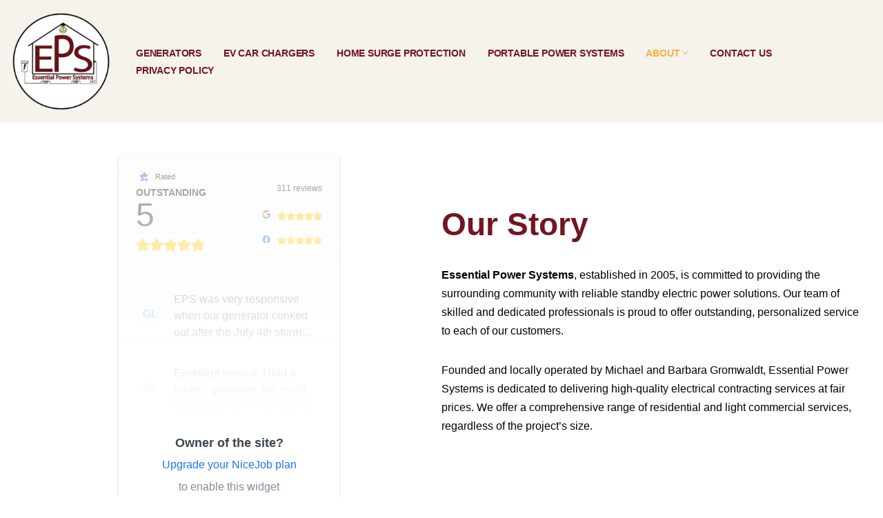

--- FILE ---
content_type: text/javascript
request_url: https://user.callnowbutton.com/domain_f99bfb23_990d_49e3_85e6_84a53be0a1fb.js
body_size: 767
content:
window.CNB_DATA = {"userId":"user_024607a0_ceff_4fb1_97de_c811c361ba04","domains":[{"id":"domain_f99bfb23_990d_49e3_85e6_84a53be0a1fb","name":"essentialpowers.com","type":"STARTER","timezone":"","trackGA":true,"trackConversion":true,"aliases":[],"properties":{"scale":"1","zindex":"2147483647","debug":"false","allowMultipleButtons":"false"}}],"buttons":[{"id":"button_7d080c02_b6bc_43f3_876e_c74bde77971f","domainId":"domain_f99bfb23_990d_49e3_85e6_84a53be0a1fb","active":true,"type":"FULL","options":{"placement":"BOTTOM_CENTER","position":null,"displayMode":"MOBILE_ONLY","animation":null,"scroll":null,"cssClasses":null},"multiButtonOptions":null,"actions":["action_a6e65266_8a3e_454a_9b4e_dec66d14f9d0"],"conditions":[]}],"actions":[{"id":"action_a6e65266_8a3e_454a_9b4e_dec66d14f9d0","actionType":"PHONE","actionValue":"(845) 816-2983","properties":{"chat-legal-notice":"I agree to the {link1}, {link2} and {link3} of COMPANY.","map-query-type":"q","skype-link-type":"SKYPE","viber-link-type":"PA_CHAT","tally-align-left":"1","intercom-alignment":"right","modal-header-background-color":"#009900","line-link-type":"MESSAGE","link-download-enabled":"0","intercom-horizontal-padding":"0","skype-param-type":"CALL","tally-hide-title":"1","zalo-link-type":"PERSONAL","modal-width":"400px","link-target":"_blank","intercom-vertical-padding":"0","modal-height":"400px","wechat-link-type":"CHAT","facebook-widget-default-state":"closed","modal-header-text-color":"#ffffff"},"backgroundColor":"#fdad00","iconEnabled":true,"iconClass":null,"iconColor":"#ffffff","iconText":"call","iconType":"FONT","iconBackgroundImage":null,"labelBackgroundColor":null,"labelText":"(845) 816-2983","schedule":null}],"conditions":[],"options":{"cssLocation":"https://static.callnowbutton.com/css/main.css","jsLocation":"https://static.callnowbutton.com/js/client.js","staticRoot":"https://static.callnowbutton.com","userRoot":"https://user.callnowbutton.com","apiRoot":"https://api.nowbuttons.com","storageType":"GCS"}}
if (window.CNB_DATA) {  var cnb_js_script = document.createElement('script');  cnb_js_script.type = 'text/javascript';  cnb_js_script.async = 'async';  cnb_js_script.src = window.CNB_DATA.options.jsLocation;  var head = document.head || document.getElementsByTagName('head')[0];  head.appendChild(cnb_js_script);}